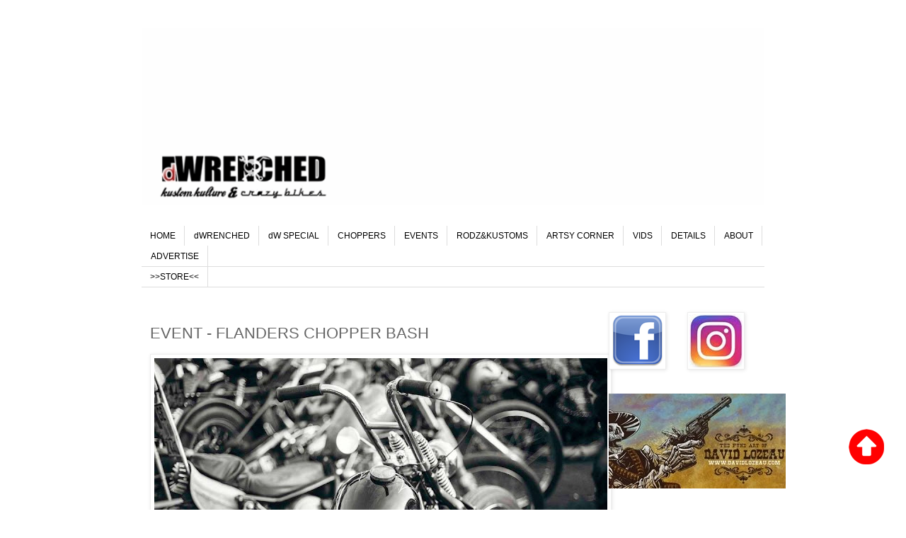

--- FILE ---
content_type: text/html; charset=UTF-8
request_url: http://www.dwrenched.com/2015/10/event-flanders-chopper-bash.html
body_size: 17879
content:
<!DOCTYPE html>
<html class='v2' dir='ltr' xmlns='http://www.w3.org/1999/xhtml' xmlns:b='http://www.google.com/2005/gml/b' xmlns:data='http://www.google.com/2005/gml/data' xmlns:expr='http://www.google.com/2005/gml/expr'>
<head>
<link href='https://www.blogger.com/static/v1/widgets/335934321-css_bundle_v2.css' rel='stylesheet' type='text/css'/>
<meta content='IE=EmulateIE7' http-equiv='X-UA-Compatible'/>
<meta content='width=1100' name='viewport'/>
<meta content='text/html; charset=UTF-8' http-equiv='Content-Type'/>
<meta content='blogger' name='generator'/>
<link href='http://www.dwrenched.com/favicon.ico' rel='icon' type='image/x-icon'/>
<link href='http://www.dwrenched.com/2015/10/event-flanders-chopper-bash.html' rel='canonical'/>
<link rel="alternate" type="application/atom+xml" title="dWrenched - Kustom Kulture and Crazy Bikes - Atom" href="http://www.dwrenched.com/feeds/posts/default" />
<link rel="alternate" type="application/rss+xml" title="dWrenched - Kustom Kulture and Crazy Bikes - RSS" href="http://www.dwrenched.com/feeds/posts/default?alt=rss" />
<link rel="service.post" type="application/atom+xml" title="dWrenched - Kustom Kulture and Crazy Bikes - Atom" href="https://www.blogger.com/feeds/8522000264431226067/posts/default" />

<link rel="alternate" type="application/atom+xml" title="dWrenched - Kustom Kulture and Crazy Bikes - Atom" href="http://www.dwrenched.com/feeds/1662325175997508620/comments/default" />
<!--Can't find substitution for tag [blog.ieCssRetrofitLinks]-->
<link href='https://blogger.googleusercontent.com/img/b/R29vZ2xl/AVvXsEjQ1ObKH7HVoHzIkrhrYabSfw0_W1mXe2k6lsYTtqYI8s2nc1iMzY2tTpnymkXALbozsR2RPVcutxIEZMKZywGNTE1RQAUQG10doOsiXe9apdNC1O-3F9V2sw_ZYRkErlr3ttH3VVBk7xe5/s640/12036719_10153035393306050_777264785981048505_n.jpg' rel='image_src'/>
<meta content='http://www.dwrenched.com/2015/10/event-flanders-chopper-bash.html' property='og:url'/>
<meta content='EVENT - FLANDERS CHOPPER BASH' property='og:title'/>
<meta content='Bobber Cult, custom chrome, custom culture, greasy bobber, harley davidson, choppers, choppers, harley shovelhead, choppers,biltwell, ftw, motorcycles' property='og:description'/>
<meta content='https://blogger.googleusercontent.com/img/b/R29vZ2xl/AVvXsEjQ1ObKH7HVoHzIkrhrYabSfw0_W1mXe2k6lsYTtqYI8s2nc1iMzY2tTpnymkXALbozsR2RPVcutxIEZMKZywGNTE1RQAUQG10doOsiXe9apdNC1O-3F9V2sw_ZYRkErlr3ttH3VVBk7xe5/w1200-h630-p-k-no-nu/12036719_10153035393306050_777264785981048505_n.jpg' property='og:image'/>
<title>dWrenched - Kustom Kulture and Crazy Bikes: EVENT - FLANDERS CHOPPER BASH</title>
<style id='page-skin-1' type='text/css'><!--
/*
-----------------------------------------------
Blogger Template Style
Name:     Simple
Designer: Blogger
URL:      www.blogger.com
----------------------------------------------- */
/* Variable definitions
====================
<Variable name="keycolor" description="Main Color" type="color" default="#66bbdd"/>
<Group description="Page Text" selector="body">
<Variable name="body.font" description="Font" type="font"
default="normal normal 12px Arial, Tahoma, Helvetica, FreeSans, sans-serif"/>
<Variable name="body.text.color" description="Text Color" type="color" default="#222222"/>
</Group>
<Group description="Backgrounds" selector=".body-fauxcolumns-outer">
<Variable name="body.background.color" description="Outer Background" type="color" default="#66bbdd"/>
<Variable name="content.background.color" description="Main Background" type="color" default="#ffffff"/>
<Variable name="header.background.color" description="Header Background" type="color" default="transparent"/>
</Group>
<Group description="Links" selector=".main-outer">
<Variable name="link.color" description="Link Color" type="color" default="#2288bb"/>
<Variable name="link.visited.color" description="Visited Color" type="color" default="#888888"/>
<Variable name="link.hover.color" description="Hover Color" type="color" default="#33aaff"/>
</Group>
<Group description="Blog Title" selector=".header h1">
<Variable name="header.font" description="Font" type="font"
default="normal normal 60px Arial, Tahoma, Helvetica, FreeSans, sans-serif"/>
<Variable name="header.text.color" description="Title Color" type="color" default="#3399bb" />
</Group>
<Group description="Blog Description" selector=".header .description">
<Variable name="description.text.color" description="Description Color" type="color"
default="#777777" />
</Group>
<Group description="Tabs Text" selector=".tabs-inner .widget li a">
<Variable name="tabs.font" description="Font" type="font"
default="normal normal 14px Arial, Tahoma, Helvetica, FreeSans, sans-serif"/>
<Variable name="tabs.text.color" description="Text Color" type="color" default="#999999"/>
<Variable name="tabs.selected.text.color" description="Selected Color" type="color" default="#000000"/>
</Group>
<Group description="Tabs Background" selector=".tabs-outer .PageList">
<Variable name="tabs.background.color" description="Background Color" type="color" default="#f5f5f5"/>
<Variable name="tabs.selected.background.color" description="Selected Color" type="color" default="#eeeeee"/>
</Group>
<Group description="Post Title" selector="h3.post-title, .comments h4">
<Variable name="post.title.font" description="Font" type="font"
default="normal normal 22px Arial, Tahoma, Helvetica, FreeSans, sans-serif"/>
</Group>
<Group description="Date Header" selector=".date-header">
<Variable name="date.header.color" description="Text Color" type="color"
default="#666666"/>
<Variable name="date.header.background.color" description="Background Color" type="color"
default="transparent"/>
<Variable name="date.header.font" description="Text Font" type="font"
default="normal bold 11px Arial, Tahoma, Helvetica, FreeSans, sans-serif"/>
<Variable name="date.header.padding" description="Date Header Padding" type="string" default="inherit"/>
<Variable name="date.header.letterspacing" description="Date Header Letter Spacing" type="string" default="inherit"/>
<Variable name="date.header.margin" description="Date Header Margin" type="string" default="inherit"/>
</Group>
<Group description="Post Footer" selector=".post-footer">
<Variable name="post.footer.text.color" description="Text Color" type="color" default="#666666"/>
<Variable name="post.footer.background.color" description="Background Color" type="color"
default="#f9f9f9"/>
<Variable name="post.footer.border.color" description="Shadow Color" type="color" default="#eeeeee"/>
</Group>
<Group description="Gadgets" selector="h2">
<Variable name="widget.title.font" description="Title Font" type="font"
default="normal bold 11px Arial, Tahoma, Helvetica, FreeSans, sans-serif"/>
<Variable name="widget.title.text.color" description="Title Color" type="color" default="#000000"/>
<Variable name="widget.alternate.text.color" description="Alternate Color" type="color" default="#999999"/>
</Group>
<Group description="Images" selector=".main-inner">
<Variable name="image.background.color" description="Background Color" type="color" default="#ffffff"/>
<Variable name="image.border.color" description="Border Color" type="color" default="#eeeeee"/>
<Variable name="image.text.color" description="Caption Text Color" type="color" default="#666666"/>
</Group>
<Group description="Accents" selector=".content-inner">
<Variable name="body.rule.color" description="Separator Line Color" type="color" default="#eeeeee"/>
<Variable name="tabs.border.color" description="Tabs Border Color" type="color" default="transparent"/>
</Group>
<Variable name="body.background" description="Body Background" type="background"
color="#ffffff" default="$(color) none repeat scroll top left"/>
<Variable name="body.background.override" description="Body Background Override" type="string" default=""/>
<Variable name="body.background.gradient.cap" description="Body Gradient Cap" type="url"
default="url(https://resources.blogblog.com/blogblog/data/1kt/simple/gradients_light.png)"/>
<Variable name="body.background.gradient.tile" description="Body Gradient Tile" type="url"
default="url(https://resources.blogblog.com/blogblog/data/1kt/simple/body_gradient_tile_light.png)"/>
<Variable name="content.background.color.selector" description="Content Background Color Selector" type="string" default=".content-inner"/>
<Variable name="content.padding" description="Content Padding" type="length" default="10px" min="0" max="100px"/>
<Variable name="content.padding.horizontal" description="Content Horizontal Padding" type="length" default="10px" min="0" max="100px"/>
<Variable name="content.shadow.spread" description="Content Shadow Spread" type="length" default="40px" min="0" max="100px"/>
<Variable name="content.shadow.spread.webkit" description="Content Shadow Spread (WebKit)" type="length" default="5px" min="0" max="100px"/>
<Variable name="content.shadow.spread.ie" description="Content Shadow Spread (IE)" type="length" default="10px" min="0" max="100px"/>
<Variable name="main.border.width" description="Main Border Width" type="length" default="0" min="0" max="10px"/>
<Variable name="header.background.gradient" description="Header Gradient" type="url" default="none"/>
<Variable name="header.shadow.offset.left" description="Header Shadow Offset Left" type="length" default="-1px" min="-50px" max="50px"/>
<Variable name="header.shadow.offset.top" description="Header Shadow Offset Top" type="length" default="-1px" min="-50px" max="50px"/>
<Variable name="header.shadow.spread" description="Header Shadow Spread" type="length" default="1px" min="0" max="100px"/>
<Variable name="header.padding" description="Header Padding" type="length" default="30px" min="0" max="100px"/>
<Variable name="header.border.size" description="Header Border Size" type="length" default="1px" min="0" max="10px"/>
<Variable name="header.bottom.border.size" description="Header Bottom Border Size" type="length" default="1px" min="0" max="10px"/>
<Variable name="header.border.horizontalsize" description="Header Horizontal Border Size" type="length" default="0" min="0" max="10px"/>
<Variable name="description.text.size" description="Description Text Size" type="string" default="140%"/>
<Variable name="tabs.margin.top" description="Tabs Margin Top" type="length" default="0" min="0" max="100px"/>
<Variable name="tabs.margin.side" description="Tabs Side Margin" type="length" default="30px" min="0" max="100px"/>
<Variable name="tabs.background.gradient" description="Tabs Background Gradient" type="url"
default="url(https://resources.blogblog.com/blogblog/data/1kt/simple/gradients_light.png)"/>
<Variable name="tabs.border.width" description="Tabs Border Width" type="length" default="1px" min="0" max="10px"/>
<Variable name="tabs.bevel.border.width" description="Tabs Bevel Border Width" type="length" default="1px" min="0" max="10px"/>
<Variable name="post.margin.bottom" description="Post Bottom Margin" type="length" default="25px" min="0" max="100px"/>
<Variable name="image.border.small.size" description="Image Border Small Size" type="length" default="2px" min="0" max="10px"/>
<Variable name="image.border.large.size" description="Image Border Large Size" type="length" default="5px" min="0" max="10px"/>
<Variable name="page.width.selector" description="Page Width Selector" type="string" default=".region-inner"/>
<Variable name="page.width" description="Page Width" type="string" default="auto"/>
<Variable name="main.section.margin" description="Main Section Margin" type="length" default="15px" min="0" max="100px"/>
<Variable name="main.padding" description="Main Padding" type="length" default="15px" min="0" max="100px"/>
<Variable name="main.padding.top" description="Main Padding Top" type="length" default="30px" min="0" max="100px"/>
<Variable name="main.padding.bottom" description="Main Padding Bottom" type="length" default="30px" min="0" max="100px"/>
<Variable name="paging.background"
color="#ffffff"
description="Background of blog paging area" type="background"
default="transparent none no-repeat scroll top center"/>
<Variable name="footer.bevel" description="Bevel border length of footer" type="length" default="0" min="0" max="10px"/>
<Variable name="mobile.background.overlay" description="Mobile Background Overlay" type="string"
default="transparent none repeat scroll top left"/>
<Variable name="mobile.background.size" description="Mobile Background Size" type="string" default="auto"/>
<Variable name="mobile.button.color" description="Mobile Button Color" type="color" default="#ffffff" />
<Variable name="startSide" description="Side where text starts in blog language" type="automatic" default="left"/>
<Variable name="endSide" description="Side where text ends in blog language" type="automatic" default="right"/>
*/
/* Content
----------------------------------------------- */
body {
font: normal normal 12px 'Trebuchet MS', Trebuchet, Verdana, sans-serif;
color: #666666;
background: #ffffff none repeat scroll top left;
padding: 0 0 0 0;
}
html body .region-inner {
min-width: 0;
max-width: 100%;
width: auto;
}
h2 {
font-size: 22px;
}
a:link {
text-decoration:none;
color: #2288bb;
}
a:visited {
text-decoration:none;
color: #888888;
}
a:hover {
text-decoration:underline;
color: #33aaff;
}
.body-fauxcolumn-outer .fauxcolumn-inner {
background: transparent none repeat scroll top left;
_background-image: none;
}
.body-fauxcolumn-outer .cap-top {
position: absolute;
z-index: 1;
height: 400px;
width: 100%;
}
.body-fauxcolumn-outer .cap-top .cap-left {
width: 100%;
background: transparent none repeat-x scroll top left;
_background-image: none;
}
.content-outer {
-moz-box-shadow: 0 0 0 rgba(0, 0, 0, .15);
-webkit-box-shadow: 0 0 0 rgba(0, 0, 0, .15);
-goog-ms-box-shadow: 0 0 0 #333333;
box-shadow: 0 0 0 rgba(0, 0, 0, .15);
margin-bottom: 1px;
}
.content-inner {
padding: 10px 40px;
}
.content-inner {
background-color: #ffffff;
}
/* Header
----------------------------------------------- */
.header-outer {
background: transparent none repeat-x scroll 0 -400px;
_background-image: none;
}
.Header h1 {
font: normal normal 40px 'Trebuchet MS',Trebuchet,Verdana,sans-serif;
color: #000000;
text-shadow: 0 0 0 rgba(0, 0, 0, .2);
}
.Header h1 a {
color: #000000;
}
.Header .description {
font-size: 18px;
color: #000000;
}
.header-inner .Header .titlewrapper {
padding: 22px 0;
}
.header-inner .Header .descriptionwrapper {
padding: 0 0;
}
/* Tabs
----------------------------------------------- */
.tabs-inner .section:first-child {
border-top: 0 solid #dddddd;
}
.tabs-inner .section:first-child ul {
margin-top: -1px;
border-top: 1px solid #dddddd;
border-left: 1px solid #dddddd;
border-right: 1px solid #dddddd;
}
.tabs-inner .widget ul {
background: transparent none repeat-x scroll 0 -800px;
_background-image: none;
border-bottom: 1px solid #dddddd;
margin-top: 0;
margin-left: -30px;
margin-right: -30px;
}
.tabs-inner .widget li a {
display: inline-block;
padding: .6em 1em;
font: normal normal 12px 'Trebuchet MS', Trebuchet, Verdana, sans-serif;
color: #000000;
border-left: 1px solid #ffffff;
border-right: 1px solid #dddddd;
}
.tabs-inner .widget li:first-child a {
border-left: none;
}
.tabs-inner .widget li.selected a, .tabs-inner .widget li a:hover {
color: #000000;
background-color: #eeeeee;
text-decoration: none;
}
/* Columns
----------------------------------------------- */
.main-outer {
border-top: 0 solid transparent;
}
.fauxcolumn-left-outer .fauxcolumn-inner {
border-right: 1px solid transparent;
}
.fauxcolumn-right-outer .fauxcolumn-inner {
border-left: 1px solid transparent;
}
/* Headings
----------------------------------------------- */
div.widget > h2,
div.widget h2.title {
margin: 0 0 1em 0;
font: normal bold 11px 'Trebuchet MS',Trebuchet,Verdana,sans-serif;
color: #000000;
}
/* Widgets
----------------------------------------------- */
.widget .zippy {
color: #999999;
text-shadow: 2px 2px 1px rgba(0, 0, 0, .1);
}
.widget .popular-posts ul {
list-style: none;
}
/* Posts
----------------------------------------------- */
h2.date-header {
font: normal bold 11px Arial, Tahoma, Helvetica, FreeSans, sans-serif;
}
.date-header span {
background-color: #bbbbbb;
color: #ffffff;
padding: 0.4em;
letter-spacing: 3px;
margin: inherit;
}
.main-inner {
padding-top: 35px;
padding-bottom: 65px;
}
.main-inner .column-center-inner {
padding: 0 0;
}
.main-inner .column-center-inner .section {
margin: 0 1em;
}
.post {
margin: 0 0 45px 0;
}
h3.post-title, .comments h4 {
font: normal normal 22px 'Trebuchet MS',Trebuchet,Verdana,sans-serif;
margin: .75em 0 0;
}
.post-body {
font-size: 110%;
line-height: 1.4;
position: relative;
}
.post-body img, .post-body .tr-caption-container, .Profile img, .Image img,
.BlogList .item-thumbnail img {
padding: 2px;
background: #ffffff;
border: 1px solid #eeeeee;
-moz-box-shadow: 1px 1px 5px rgba(0, 0, 0, .1);
-webkit-box-shadow: 1px 1px 5px rgba(0, 0, 0, .1);
box-shadow: 1px 1px 5px rgba(0, 0, 0, .1);
}
.post-body img, .post-body .tr-caption-container {
padding: 5px;
}
.post-body .tr-caption-container {
color: #666666;
}
.post-body .tr-caption-container img {
padding: 0;
background: transparent;
border: none;
-moz-box-shadow: 0 0 0 rgba(0, 0, 0, .1);
-webkit-box-shadow: 0 0 0 rgba(0, 0, 0, .1);
box-shadow: 0 0 0 rgba(0, 0, 0, .1);
}
.post-header {
margin: 0 0 1.5em;
line-height: 1.6;
font-size: 90%;
}
.post-footer {
margin: 20px -2px 0;
padding: 5px 10px;
color: #666666;
background-color: #eeeeee;
border-bottom: 1px solid #eeeeee;
line-height: 1.6;
font-size: 90%;
}
#comments .comment-author {
padding-top: 1.5em;
border-top: 1px solid transparent;
background-position: 0 1.5em;
}
#comments .comment-author:first-child {
padding-top: 0;
border-top: none;
}
.avatar-image-container {
margin: .2em 0 0;
}
#comments .avatar-image-container img {
border: 1px solid #eeeeee;
}
/* Comments
----------------------------------------------- */
.comments .comments-content .icon.blog-author {
background-repeat: no-repeat;
background-image: url([data-uri]);
}
.comments .comments-content .loadmore a {
border-top: 1px solid #999999;
border-bottom: 1px solid #999999;
}
.comments .comment-thread.inline-thread {
background-color: #eeeeee;
}
.comments .continue {
border-top: 2px solid #999999;
}
/* Accents
---------------------------------------------- */
.section-columns td.columns-cell {
border-left: 1px solid transparent;
}
.blog-pager {
background: transparent url(http://www.blogblog.com/1kt/simple/paging_dot.png) repeat-x scroll top center;
}
.blog-pager-older-link, .home-link,
.blog-pager-newer-link {
background-color: #ffffff;
padding: 5px;
}
.footer-outer {
border-top: 1px dashed #bbbbbb;
}
/* Mobile
----------------------------------------------- */
body.mobile  {
background-size: auto;
}
.mobile .body-fauxcolumn-outer {
background: transparent none repeat scroll top left;
}
.mobile .body-fauxcolumn-outer .cap-top {
background-size: 100% auto;
}
.mobile .content-outer {
-webkit-box-shadow: 0 0 3px rgba(0, 0, 0, .15);
box-shadow: 0 0 3px rgba(0, 0, 0, .15);
}
.mobile .tabs-inner .widget ul {
margin-left: 0;
margin-right: 0;
}
.mobile .post {
margin: 0;
}
.mobile .main-inner .column-center-inner .section {
margin: 0;
}
.mobile .date-header span {
padding: 0.1em 10px;
margin: 0 -10px;
}
.mobile h3.post-title {
margin: 0;
}
.mobile .blog-pager {
background: transparent none no-repeat scroll top center;
}
.mobile .footer-outer {
border-top: none;
}
.mobile .main-inner, .mobile .footer-inner {
background-color: #ffffff;
}
.mobile-index-contents {
color: #666666;
}
.mobile-link-button {
background-color: #2288bb;
}
.mobile-link-button a:link, .mobile-link-button a:visited {
color: #ffffff;
}
.mobile .tabs-inner .section:first-child {
border-top: none;
}
.mobile .tabs-inner .PageList .widget-content {
background-color: #eeeeee;
color: #000000;
border-top: 1px solid #dddddd;
border-bottom: 1px solid #dddddd;
}
.mobile .tabs-inner .PageList .widget-content .pagelist-arrow {
border-left: 1px solid #dddddd;
}
#Attribution1{
display:none;}
.footer-outer{
border-top:none;
}
#intro{
background:#CAD8C9 url(http://i600.photobucket.com/albums/tt89/BulletGeorgeLucian/1%20dwrenched/dw1280whiteaa.jpg) repeat-x centerfixed;
position:fixed;
width:100%;
height:100%;
margin:0;
padding:0;
z-index:100;
text-align:center;
visibility:hidden;
}
* html #intro{
position:absolute;
width:expression(document.compatMode=="CSS1Compat"? document.documentElement.clientWidth+"px" : body.clientWidth+"px");
}
--></style>
<style id='template-skin-1' type='text/css'><!--
body {
min-width: 960px;
}
.content-outer, .content-fauxcolumn-outer, .region-inner {
min-width: 960px;
max-width: 960px;
_width: 960px;
}
.main-inner .columns {
padding-left: 0;
padding-right: 250px;
}
.main-inner .fauxcolumn-center-outer {
left: 0;
right: 250px;
/* IE6 does not respect left and right together */
_width: expression(this.parentNode.offsetWidth -
parseInt("0") -
parseInt("250px") + 'px');
}
.main-inner .fauxcolumn-left-outer {
width: 0;
}
.main-inner .fauxcolumn-right-outer {
width: 250px;
}
.main-inner .column-left-outer {
width: 0;
right: 100%;
margin-left: -0;
}
.main-inner .column-right-outer {
width: 250px;
margin-right: -250px;
}
#layout {
min-width: 0;
}
#layout .content-outer {
min-width: 0;
width: 800px;
}
#layout .region-inner {
min-width: 0;
width: auto;
}
--></style>
<script type='text/javascript'> 
//<![CDATA[
 /***********************************************
* Floating Top Bar script- © Dynamic Drive (www.dynamicdrive.com)
* Sliding routine by Roy Whittle (http://www.javascript-fx.com/)
* This notice must stay intact for legal use.
* Visit http://www.dynamicdrive.com/ for full source code
***********************************************/
/*************************************************
* Blogger intro by http://www.blogspottutorial.com
**************************************************/
var persistclose=1
var startX = 0  
var startY = 0 
var verticalpos="fromtop" 
 function iecompattest(){return (document.compatMode && document.compatMode!="BackCompat")? document.documentElement : document.body}
function get_cookie(Name) {
var search = Name + "="
var returnvalue = "";
if (document.cookie.length > 0) {
offset = document.cookie.indexOf(search)
if (offset != -1) {
offset += search.length
end = document.cookie.indexOf(";", offset);
if (end == -1) end = document.cookie.length;
returnvalue=unescape(document.cookie.substring(offset, end))
}}return returnvalue;}
function closebar(){
if (persistclose)
document.cookie="remainclosed=1"

document.getElementById("intro").style.visibility="hidden";}
 function staticbar(){
 barheight=document.getElementById("intro").offsetHeight
 var ns = (navigator.appName.indexOf("Netscape") != -1) || window.opera;
 var d = document;
 function ml(id){
  var el=d.getElementById(id);
  if (!persistclose || persistclose && get_cookie("remainclosed")=="")
  el.style.visibility="visible"
  if(d.layers)el.style=el;
   el.sP=function(x,y){this.style.left=x+"px";this.style.top=y+"px";}
  el.x = startX;
  if (verticalpos=="fromtop")
  el.y = startY;
  else{
  el.y = ns ? pageYOffset + innerHeight : iecompattest().scrollTop + iecompattest().clientHeight;
  el.y -= startY;  }
  return el; }
 window.stayTopLeft=function(){
  if (verticalpos=="fromtop"){
  var pY = ns ? pageYOffset : iecompattest().scrollTop;
  ftlObj.y == (pY + startY - ftlObj.y)/0;}
  else{
  var pY = ns ? pageYOffset + innerHeight - barheight: iecompattest().scrollTop + iecompattest().clientHeight - barheight;
  ftlObj.y == (pY - startY - ftlObj.y)/0;
  }
  ftlObj.sP(ftlObj.x, ftlObj.y);
  setTimeout("stayTopLeft()", 10); }
 ftlObj = ml("intro");
 stayTopLeft();}
if (window.addEventListener)
window.addEventListener("load", staticbar, false)
else if (window.attachEvent)
window.attachEvent("onload", staticbar)
else if (document.getElementById)
window.onload=staticbar
//]]>
</script>
<link href='https://www.blogger.com/dyn-css/authorization.css?targetBlogID=8522000264431226067&amp;zx=b16d3759-f9fc-4c27-b655-64c890ced7ee' media='none' onload='if(media!=&#39;all&#39;)media=&#39;all&#39;' rel='stylesheet'/><noscript><link href='https://www.blogger.com/dyn-css/authorization.css?targetBlogID=8522000264431226067&amp;zx=b16d3759-f9fc-4c27-b655-64c890ced7ee' rel='stylesheet'/></noscript>
<meta name='google-adsense-platform-account' content='ca-host-pub-1556223355139109'/>
<meta name='google-adsense-platform-domain' content='blogspot.com'/>

<!-- data-ad-client=ca-pub-5007718433053028 -->

</head>
<body class='loading'>
<div class='navbar no-items section' id='navbar'>
</div>
<div class='body-fauxcolumns'>
<div class='fauxcolumn-outer body-fauxcolumn-outer'>
<div class='cap-top'>
<div class='cap-left'></div>
<div class='cap-right'></div>
</div>
<div class='fauxborder-left'>
<div class='fauxborder-right'></div>
<div class='fauxcolumn-inner'>
</div>
</div>
<div class='cap-bottom'>
<div class='cap-left'></div>
<div class='cap-right'></div>
</div>
</div>
</div>
<div class='content'>
<div class='content-fauxcolumns'>
<div class='fauxcolumn-outer content-fauxcolumn-outer'>
<div class='cap-top'>
<div class='cap-left'></div>
<div class='cap-right'></div>
</div>
<div class='fauxborder-left'>
<div class='fauxborder-right'></div>
<div class='fauxcolumn-inner'>
</div>
</div>
<div class='cap-bottom'>
<div class='cap-left'></div>
<div class='cap-right'></div>
</div>
</div>
</div>
<div class='content-outer'>
<div class='content-cap-top cap-top'>
<div class='cap-left'></div>
<div class='cap-right'></div>
</div>
<div class='fauxborder-left content-fauxborder-left'>
<div class='fauxborder-right content-fauxborder-right'></div>
<div class='content-inner'>
<header>
<div class='header-outer'>
<div class='header-cap-top cap-top'>
<div class='cap-left'></div>
<div class='cap-right'></div>
</div>
<div class='fauxborder-left header-fauxborder-left'>
<div class='fauxborder-right header-fauxborder-right'></div>
<div class='region-inner header-inner'>
<div class='header section' id='header'><div class='widget Header' data-version='1' id='Header1'>
<div id='header-inner'>
<a href='http://www.dwrenched.com/' style='display: block'>
<img alt='dWrenched - Kustom Kulture and Crazy Bikes' height='249px; ' id='Header1_headerimg' src='https://blogger.googleusercontent.com/img/b/R29vZ2xl/AVvXsEgllEVr037MOrfKTAGHYZXZMIheqrPGUSddIUcuO8_Zt8qVd6sdArHQaKOk12L-pXg_at5ZHNgUHOtVA6jWlHvIoZ3phQwOKvZLH7_Jx57TJ6kWFYQTL5AlKY-FHbp7kEx_s2hjT-0o38g/s1600/lastgif.gif' style='display: block' width='930px; '/>
</a>
</div>
</div></div>
</div>
</div>
<div class='header-cap-bottom cap-bottom'>
<div class='cap-left'></div>
<div class='cap-right'></div>
</div>
</div>
</header>
<div class='tabs-outer'>
<div class='tabs-cap-top cap-top'>
<div class='cap-left'></div>
<div class='cap-right'></div>
</div>
<div class='fauxborder-left tabs-fauxborder-left'>
<div class='fauxborder-right tabs-fauxborder-right'></div>
<div class='region-inner tabs-inner'>
<div class='tabs no-items section' id='crosscol'></div>
<div class='tabs section' id='crosscol-overflow'><div class='widget HTML' data-version='1' id='HTML9'>
<div class='widget-content'>
<ul class="basictab">
<li><a href="http://dwrenched.com/">HOME</a></li>

<li><a  href="http://www.dwrenched.com/search/label/dwrenched">dWRENCHED</a></li>

<li><a  href="http://www.dwrenched.com/search/label/DW SPECIAL">dW SPECIAL</a></li>

<li><a  href="http://www.dwrenched.com/search/label/BEST EVER">CHOPPERS</a></li>

<li><a  href="http://www.dwrenched.com/search/label/EVENT-NEWS">EVENTS</a></li>

<li><a  href="http://www.dwrenched.com/search/label/2HOT">RODZ&KUSTOMS</a></li>

<li><a  href="http://www.dwrenched.com/search/label/ARTSY">ARTSY CORNER</a></li>

<li><a  href="http://www.dwrenched.com/search/label/VIDS">VIDS</a></li>

<li><a  href="http://www.dwrenched.com/search/label/DETAILS">DETAILS</a></li>

<li><a href="http://www.dwrenched.com/search/label/ABOUT">ABOUT</a></li>

<li><a  href="http://www.dwrenched.com/search/label/ADVERTISE">ADVERTISE</a></li></ul>

<ul class="basictab"><li><a href="http://dwrenched.bigcartel.com"> >>STORE<< </a></li></ul>
</div>
<div class='clear'></div>
</div></div>
</div>
</div>
<div class='tabs-cap-bottom cap-bottom'>
<div class='cap-left'></div>
<div class='cap-right'></div>
</div>
</div>
<div class='main-outer'>
<div class='main-cap-top cap-top'>
<div class='cap-left'></div>
<div class='cap-right'></div>
</div>
<div class='fauxborder-left main-fauxborder-left'>
<div class='fauxborder-right main-fauxborder-right'></div>
<div class='region-inner main-inner'>
<div class='columns fauxcolumns'>
<div class='fauxcolumn-outer fauxcolumn-center-outer'>
<div class='cap-top'>
<div class='cap-left'></div>
<div class='cap-right'></div>
</div>
<div class='fauxborder-left'>
<div class='fauxborder-right'></div>
<div class='fauxcolumn-inner'>
</div>
</div>
<div class='cap-bottom'>
<div class='cap-left'></div>
<div class='cap-right'></div>
</div>
</div>
<div class='fauxcolumn-outer fauxcolumn-left-outer'>
<div class='cap-top'>
<div class='cap-left'></div>
<div class='cap-right'></div>
</div>
<div class='fauxborder-left'>
<div class='fauxborder-right'></div>
<div class='fauxcolumn-inner'>
</div>
</div>
<div class='cap-bottom'>
<div class='cap-left'></div>
<div class='cap-right'></div>
</div>
</div>
<div class='fauxcolumn-outer fauxcolumn-right-outer'>
<div class='cap-top'>
<div class='cap-left'></div>
<div class='cap-right'></div>
</div>
<div class='fauxborder-left'>
<div class='fauxborder-right'></div>
<div class='fauxcolumn-inner'>
</div>
</div>
<div class='cap-bottom'>
<div class='cap-left'></div>
<div class='cap-right'></div>
</div>
</div>
<!-- corrects IE6 width calculation -->
<div class='columns-inner'>
<div class='column-center-outer'>
<div class='column-center-inner'>
<div class='main section' id='main'><div class='widget Blog' data-version='1' id='Blog1'>
<div class='blog-posts hfeed'>

          <div class="date-outer">
        

          <div class="date-posts">
        
<div class='post-outer'>
<div class='post hentry' itemscope='itemscope' itemtype='http://schema.org/BlogPosting'>
<a name='1662325175997508620'></a>
<h3 class='post-title entry-title' itemprop='name'>
EVENT - FLANDERS CHOPPER BASH
</h3>
<div class='post-header'>
<div class='post-header-line-1'></div>
</div>
<div class='post-body entry-content' id='post-body-1662325175997508620' itemprop='articleBody'>
<style>.fullpost{display:inline;}</style>
<p><div class="separator" style="clear: both; text-align: center;">
<a href="https://blogger.googleusercontent.com/img/b/R29vZ2xl/AVvXsEjQ1ObKH7HVoHzIkrhrYabSfw0_W1mXe2k6lsYTtqYI8s2nc1iMzY2tTpnymkXALbozsR2RPVcutxIEZMKZywGNTE1RQAUQG10doOsiXe9apdNC1O-3F9V2sw_ZYRkErlr3ttH3VVBk7xe5/s1600/12036719_10153035393306050_777264785981048505_n.jpg" imageanchor="1" style="clear: left; float: left; margin-bottom: 1em; margin-right: 1em;"><img border="0" height="426" src="https://blogger.googleusercontent.com/img/b/R29vZ2xl/AVvXsEjQ1ObKH7HVoHzIkrhrYabSfw0_W1mXe2k6lsYTtqYI8s2nc1iMzY2tTpnymkXALbozsR2RPVcutxIEZMKZywGNTE1RQAUQG10doOsiXe9apdNC1O-3F9V2sw_ZYRkErlr3ttH3VVBk7xe5/s640/12036719_10153035393306050_777264785981048505_n.jpg" width="640" /></a></div>
<br />
<span class="fullpost">
<div class="separator" style="clear: both; text-align: center;">
<a href="https://blogger.googleusercontent.com/img/b/R29vZ2xl/AVvXsEjz2olIJyT0j-7baNAPo7FpSscTmxxtGfWpadDSe1_m3Z1r7uGC2ufi-IEXhEXY0e3TY1ACOcqtckC5djIi6ZRfKWSbcb9BC3YMPtd-wi1PaeEU53rDuiW4QlK9BNRc8yDq40_IRY4qiygR/s1600/11219387_10153035390961050_7274806418381613512_n.jpg" imageanchor="1" style="clear: left; float: left; margin-bottom: 1em; margin-right: 1em;"><img border="0" height="426" src="https://blogger.googleusercontent.com/img/b/R29vZ2xl/AVvXsEjz2olIJyT0j-7baNAPo7FpSscTmxxtGfWpadDSe1_m3Z1r7uGC2ufi-IEXhEXY0e3TY1ACOcqtckC5djIi6ZRfKWSbcb9BC3YMPtd-wi1PaeEU53rDuiW4QlK9BNRc8yDq40_IRY4qiygR/s640/11219387_10153035390961050_7274806418381613512_n.jpg" width="640" /></a></div>
<br />
<div class="separator" style="clear: both; text-align: center;">
<a href="https://blogger.googleusercontent.com/img/b/R29vZ2xl/AVvXsEi9gJFQkcD4dCc-GdhycVaZ1aXT72nvUdLBrF2DoF9BL8pAZCMNJGIJl1yfSTZNURnsbiClgV9cMRkhXfbw4WUBnc-moPg4yudqH8w0AK1oYL2piKkhWNUOeA0Ccr-F7Yp51vLVahyjpdgn/s1600/12002094_10153026424626050_6415143359926310021_n.jpg" imageanchor="1" style="clear: left; float: left; margin-bottom: 1em; margin-right: 1em;"><img border="0" height="426" src="https://blogger.googleusercontent.com/img/b/R29vZ2xl/AVvXsEi9gJFQkcD4dCc-GdhycVaZ1aXT72nvUdLBrF2DoF9BL8pAZCMNJGIJl1yfSTZNURnsbiClgV9cMRkhXfbw4WUBnc-moPg4yudqH8w0AK1oYL2piKkhWNUOeA0Ccr-F7Yp51vLVahyjpdgn/s640/12002094_10153026424626050_6415143359926310021_n.jpg" width="640" /></a></div>
<br />
<div class="separator" style="clear: both; text-align: center;">
<a href="https://blogger.googleusercontent.com/img/b/R29vZ2xl/AVvXsEi_ocAJH3lyV3jpdgIUoy-i5QMwHaHpKt0IamEovZ2CYGjXmUN_fk7Iw-m3rw4UNn-gvc1YSR2_YyC3bEqUOKxat8-iKG_YS97U34ATefjFb3lccSPK-sf2Ma_kuB7kUhG2FlHt4dMlEGn_/s1600/12002863_10153026424431050_1239867433240230473_n.jpg" imageanchor="1" style="clear: left; float: left; margin-bottom: 1em; margin-right: 1em;"><img border="0" height="426" src="https://blogger.googleusercontent.com/img/b/R29vZ2xl/AVvXsEi_ocAJH3lyV3jpdgIUoy-i5QMwHaHpKt0IamEovZ2CYGjXmUN_fk7Iw-m3rw4UNn-gvc1YSR2_YyC3bEqUOKxat8-iKG_YS97U34ATefjFb3lccSPK-sf2Ma_kuB7kUhG2FlHt4dMlEGn_/s640/12002863_10153026424431050_1239867433240230473_n.jpg" width="640" /></a></div>
<br />
<div class="separator" style="clear: both; text-align: center;">
<a href="https://blogger.googleusercontent.com/img/b/R29vZ2xl/AVvXsEiIteticUA1owCQ-kWrThlA7rV0vEgJmtmKgUdfgBfoP8kHaJuPI-mB6yu-bCt_Shn1QpJDT5LhXkxa0zC0yvDbs1-3fj2gODGqLF1zwxWhO-lz6tmJf4VVzBYrJFAun7ZNf3ex42HBftJj/s1600/12003277_10153026424156050_1254961194479847112_n.jpg" imageanchor="1" style="clear: left; float: left; margin-bottom: 1em; margin-right: 1em;"><img border="0" height="426" src="https://blogger.googleusercontent.com/img/b/R29vZ2xl/AVvXsEiIteticUA1owCQ-kWrThlA7rV0vEgJmtmKgUdfgBfoP8kHaJuPI-mB6yu-bCt_Shn1QpJDT5LhXkxa0zC0yvDbs1-3fj2gODGqLF1zwxWhO-lz6tmJf4VVzBYrJFAun7ZNf3ex42HBftJj/s640/12003277_10153026424156050_1254961194479847112_n.jpg" width="640" /></a></div>
<br />
<div class="separator" style="clear: both; text-align: center;">
<a href="https://blogger.googleusercontent.com/img/b/R29vZ2xl/AVvXsEht6qpZH49JgznPz8UHvY8mI4lWxdns_KFj8ofzXTAesXzmiTgyeYRKu7hNJX-nLucRvdfXok7Zw6EwQ8VhtQU3R4j_msIfEN5KNxN8F-RW0F4bjC-ogwTdh_EWHF_uPNDrMCXPAHFeBI5N/s1600/12003384_10153026423986050_2600207560112569943_n.jpg" imageanchor="1" style="clear: left; float: left; margin-bottom: 1em; margin-right: 1em;"><img border="0" height="426" src="https://blogger.googleusercontent.com/img/b/R29vZ2xl/AVvXsEht6qpZH49JgznPz8UHvY8mI4lWxdns_KFj8ofzXTAesXzmiTgyeYRKu7hNJX-nLucRvdfXok7Zw6EwQ8VhtQU3R4j_msIfEN5KNxN8F-RW0F4bjC-ogwTdh_EWHF_uPNDrMCXPAHFeBI5N/s640/12003384_10153026423986050_2600207560112569943_n.jpg" width="640" /></a></div>
<br />
<div class="separator" style="clear: both; text-align: center;">
<a href="https://blogger.googleusercontent.com/img/b/R29vZ2xl/AVvXsEhd1KvctDb9XiMmpqcY1MOqOukYdwuH6JSpRZeBgtSF8ZpOtbvQ-TBIPDXODR1qxY5xkPRQEXGycOiXjveJJzR5tFAB0tL0dsDBq7e3jh5LsmGVlpOLj6luPKQYWwy5RScYErQRVD7HSg0i/s1600/12004905_10153026421851050_1291385965463416323_n.jpg" imageanchor="1" style="clear: left; float: left; margin-bottom: 1em; margin-right: 1em;"><img border="0" height="426" src="https://blogger.googleusercontent.com/img/b/R29vZ2xl/AVvXsEhd1KvctDb9XiMmpqcY1MOqOukYdwuH6JSpRZeBgtSF8ZpOtbvQ-TBIPDXODR1qxY5xkPRQEXGycOiXjveJJzR5tFAB0tL0dsDBq7e3jh5LsmGVlpOLj6luPKQYWwy5RScYErQRVD7HSg0i/s640/12004905_10153026421851050_1291385965463416323_n.jpg" width="640" /></a></div>
<br />
<div class="separator" style="clear: both; text-align: center;">
<a href="https://blogger.googleusercontent.com/img/b/R29vZ2xl/AVvXsEgDuDOJvTvHnULVu7iX_S0nhGjyMGRtOkmbpmny4SM2XxscXeZeoIkp3X_UWLYBe7Ly1YCkT72XFk9t4qr_qJZp54Cc2Jf8_DpPd-05QZDvLtVSv9J2wxy48uNoTJ0pTg_Kmya8kxU08iE5/s1600/12009609_10153035391236050_6490947690558748781_n.jpg" imageanchor="1" style="clear: left; float: left; margin-bottom: 1em; margin-right: 1em;"><img border="0" height="426" src="https://blogger.googleusercontent.com/img/b/R29vZ2xl/AVvXsEgDuDOJvTvHnULVu7iX_S0nhGjyMGRtOkmbpmny4SM2XxscXeZeoIkp3X_UWLYBe7Ly1YCkT72XFk9t4qr_qJZp54Cc2Jf8_DpPd-05QZDvLtVSv9J2wxy48uNoTJ0pTg_Kmya8kxU08iE5/s640/12009609_10153035391236050_6490947690558748781_n.jpg" width="640" /></a></div>
<br />
<div class="separator" style="clear: both; text-align: center;">
<a href="https://blogger.googleusercontent.com/img/b/R29vZ2xl/AVvXsEi-fkTv1emhHm3wf0D4WWOI4-__T99UbF-ZYXlUWymQ21jn3_58hv8gSUeFiYKfD-2UvYSs4vDarGUWXltvC6SOXFjnwdEBXcOWFtPtbDMMG4FXdbMs4Cz-nwexBANtbpms1gm5nLaLM6e7/s1600/12009629_10153035391356050_2265205910748600498_n.jpg" imageanchor="1" style="clear: left; float: left; margin-bottom: 1em; margin-right: 1em;"><img border="0" height="426" src="https://blogger.googleusercontent.com/img/b/R29vZ2xl/AVvXsEi-fkTv1emhHm3wf0D4WWOI4-__T99UbF-ZYXlUWymQ21jn3_58hv8gSUeFiYKfD-2UvYSs4vDarGUWXltvC6SOXFjnwdEBXcOWFtPtbDMMG4FXdbMs4Cz-nwexBANtbpms1gm5nLaLM6e7/s640/12009629_10153035391356050_2265205910748600498_n.jpg" width="640" /></a></div>
<br />
<div class="separator" style="clear: both; text-align: center;">
<a href="https://blogger.googleusercontent.com/img/b/R29vZ2xl/AVvXsEjS_JqjEjTc1nDNb39QW-J61NzerjNS7hl0BFGd1l_P6H3jyvI8N434GVFHQhMhT2DrfzDMep_PTQ4ak75fwu_OZvbCFKdo5kNilHLNKtE-vGfs8drakf5XXLV00tIK6RSV0p3j9qRBfkOz/s1600/12011144_10153026421496050_4872015579353096627_n.jpg" imageanchor="1" style="clear: left; float: left; margin-bottom: 1em; margin-right: 1em;"><img border="0" height="426" src="https://blogger.googleusercontent.com/img/b/R29vZ2xl/AVvXsEjS_JqjEjTc1nDNb39QW-J61NzerjNS7hl0BFGd1l_P6H3jyvI8N434GVFHQhMhT2DrfzDMep_PTQ4ak75fwu_OZvbCFKdo5kNilHLNKtE-vGfs8drakf5XXLV00tIK6RSV0p3j9qRBfkOz/s640/12011144_10153026421496050_4872015579353096627_n.jpg" width="640" /></a></div>
<br />
<div class="separator" style="clear: both; text-align: center;">
<a href="https://blogger.googleusercontent.com/img/b/R29vZ2xl/AVvXsEj4Gdry0kYeE1qAt-8ktACM6Ay46mIc2t7lOtOGQ9dqyeaQ-_9GtLCOnOg0FcK7FV4kgx5hd10QH3e137Jv_I-xWu5lrYc4hCsaGYnPrsCcqbqIYU4IUqxeJC-c8v_dJDzgKl0_8JqkE8ev/s1600/12011314_10153026422626050_5011703363957268062_n.jpg" imageanchor="1" style="clear: left; float: left; margin-bottom: 1em; margin-right: 1em;"><img border="0" height="426" src="https://blogger.googleusercontent.com/img/b/R29vZ2xl/AVvXsEj4Gdry0kYeE1qAt-8ktACM6Ay46mIc2t7lOtOGQ9dqyeaQ-_9GtLCOnOg0FcK7FV4kgx5hd10QH3e137Jv_I-xWu5lrYc4hCsaGYnPrsCcqbqIYU4IUqxeJC-c8v_dJDzgKl0_8JqkE8ev/s640/12011314_10153026422626050_5011703363957268062_n.jpg" width="640" /></a></div>
<br />
<div class="separator" style="clear: both; text-align: center;">
<a href="https://blogger.googleusercontent.com/img/b/R29vZ2xl/AVvXsEgJlgHnzvtVQSMgDGjnz6n_W32q_nvUNIHOZCpebS1_yHqbxYMeFLCXaaH9M5GWjZB1_OrCOBbpN1g0rgObAB3c-f5gqnfvF4oBuqEqce00OJeFFxR1w2_sb4PNNyogNCyEFE_lZISaYpjY/s1600/12019988_10153026421201050_7921264362128139372_n.jpg" imageanchor="1" style="clear: left; float: left; margin-bottom: 1em; margin-right: 1em;"><img border="0" height="426" src="https://blogger.googleusercontent.com/img/b/R29vZ2xl/AVvXsEgJlgHnzvtVQSMgDGjnz6n_W32q_nvUNIHOZCpebS1_yHqbxYMeFLCXaaH9M5GWjZB1_OrCOBbpN1g0rgObAB3c-f5gqnfvF4oBuqEqce00OJeFFxR1w2_sb4PNNyogNCyEFE_lZISaYpjY/s640/12019988_10153026421201050_7921264362128139372_n.jpg" width="640" /></a></div>
<br />
<div class="separator" style="clear: both; text-align: center;">
<a href="https://blogger.googleusercontent.com/img/b/R29vZ2xl/AVvXsEiLEq350Lpe1B7glACwT1GBwUrVVAguCzXmcrgU1pjiuLrwdbdG9ejKakVl3qA3bsy85SiuZ02COTBZrztdenXwoVsQjmHFf_rn0FLh9puDoIehW1zq-9_-VQSsxu8JHsPtDSPQSoYa4e7a/s1600/12027553_10153026423621050_8624795414033755031_n.jpg" imageanchor="1" style="clear: left; float: left; margin-bottom: 1em; margin-right: 1em;"><img border="0" height="426" src="https://blogger.googleusercontent.com/img/b/R29vZ2xl/AVvXsEiLEq350Lpe1B7glACwT1GBwUrVVAguCzXmcrgU1pjiuLrwdbdG9ejKakVl3qA3bsy85SiuZ02COTBZrztdenXwoVsQjmHFf_rn0FLh9puDoIehW1zq-9_-VQSsxu8JHsPtDSPQSoYa4e7a/s640/12027553_10153026423621050_8624795414033755031_n.jpg" width="640" /></a></div>
<br />
<div class="separator" style="clear: both; text-align: center;">
<a href="https://blogger.googleusercontent.com/img/b/R29vZ2xl/AVvXsEhaXr3EWvsOdU52xXVSnKneRjFlB-jPQ2dhBtwqo9EaOgdOnFCImoctSFEYJxvc_cqy8DlDLPdIe84ZPQomE-s-U6Y3cSx3NBUDbCsAOAGTfDQdqmZQZK1OCoxerLVxtST5p82JrIdOwrmc/s1600/12027553_10153026424606050_7218187464248637015_n.jpg" imageanchor="1" style="clear: left; float: left; margin-bottom: 1em; margin-right: 1em;"><img border="0" height="426" src="https://blogger.googleusercontent.com/img/b/R29vZ2xl/AVvXsEhaXr3EWvsOdU52xXVSnKneRjFlB-jPQ2dhBtwqo9EaOgdOnFCImoctSFEYJxvc_cqy8DlDLPdIe84ZPQomE-s-U6Y3cSx3NBUDbCsAOAGTfDQdqmZQZK1OCoxerLVxtST5p82JrIdOwrmc/s640/12027553_10153026424606050_7218187464248637015_n.jpg" width="640" /></a></div>
<br />
<div class="separator" style="clear: both; text-align: center;">
<a href="https://blogger.googleusercontent.com/img/b/R29vZ2xl/AVvXsEjxDwCyDiDQ_hyphenhyphenjowZzmNe9_bRZ1KQc-5XygjCg9VgmPxUJoIjvKz-cGpdsUBjlxLYvzLGn045JF3dSizDt2bEJY38Yyt84EynODT2E0Zj4PMrohLRpN2ml7Gp6L7xs7yV9T7lTqHLxmRsn/s1600/12032262_10153026422141050_6280062752486260036_n.jpg" imageanchor="1" style="clear: left; float: left; margin-bottom: 1em; margin-right: 1em;"><img border="0" src="https://blogger.googleusercontent.com/img/b/R29vZ2xl/AVvXsEjxDwCyDiDQ_hyphenhyphenjowZzmNe9_bRZ1KQc-5XygjCg9VgmPxUJoIjvKz-cGpdsUBjlxLYvzLGn045JF3dSizDt2bEJY38Yyt84EynODT2E0Zj4PMrohLRpN2ml7Gp6L7xs7yV9T7lTqHLxmRsn/s1600/12032262_10153026422141050_6280062752486260036_n.jpg" /></a></div>
<br />
<div class="separator" style="clear: both; text-align: center;">
<a href="https://blogger.googleusercontent.com/img/b/R29vZ2xl/AVvXsEh2j9WVPm6jIKGfCg1nR6fhwCWz5D2exyK2QhDneROJTFtNAbIJdOLkQyak25Q0cjoL97VkpNzP2GA9Fu7H_ESe1gHjDCPHUeZXeptLdQY7k4qpImxhKA-Ai-2nuoCHi5OSXuEoqatjGH9w/s1600/12033011_10153026422751050_3210181493938154016_n.jpg" imageanchor="1" style="clear: left; float: left; margin-bottom: 1em; margin-right: 1em;"><img border="0" height="426" src="https://blogger.googleusercontent.com/img/b/R29vZ2xl/AVvXsEh2j9WVPm6jIKGfCg1nR6fhwCWz5D2exyK2QhDneROJTFtNAbIJdOLkQyak25Q0cjoL97VkpNzP2GA9Fu7H_ESe1gHjDCPHUeZXeptLdQY7k4qpImxhKA-Ai-2nuoCHi5OSXuEoqatjGH9w/s640/12033011_10153026422751050_3210181493938154016_n.jpg" width="640" /></a></div>
<br />
<div class="separator" style="clear: both; text-align: center;">
<a href="https://blogger.googleusercontent.com/img/b/R29vZ2xl/AVvXsEhtdTxJKIXwgSSWJWr32uR88ElPt4TlRBQebaCVYsPQIJT5KzVNXgCtSIt4eKXXW8bsrKcA6Qix9KuA9WsMI9NN0J0LJ7DWDCfAkwsV4fcbL6khqXYiaQYrp-_-WXfSyieG5kijkYSfyhZz/s1600/12033148_10153026424436050_2790689884880945707_n.jpg" imageanchor="1" style="clear: left; float: left; margin-bottom: 1em; margin-right: 1em;"><img border="0" height="426" src="https://blogger.googleusercontent.com/img/b/R29vZ2xl/AVvXsEhtdTxJKIXwgSSWJWr32uR88ElPt4TlRBQebaCVYsPQIJT5KzVNXgCtSIt4eKXXW8bsrKcA6Qix9KuA9WsMI9NN0J0LJ7DWDCfAkwsV4fcbL6khqXYiaQYrp-_-WXfSyieG5kijkYSfyhZz/s640/12033148_10153026424436050_2790689884880945707_n.jpg" width="640" /></a></div>
<br />
<div class="separator" style="clear: both; text-align: center;">
<a href="https://blogger.googleusercontent.com/img/b/R29vZ2xl/AVvXsEjlV1GKCkW5MdtcTTHvNpQqIFhmVbcq0Q4w65gUGlsviflmjg_3wY71_Lhl-7xJfbpSS8HSumab8u7cUoGMau9umDNGgrWEv5kfLKws5ULoK-KdtrQegJGIDQ8PNhDlXq19X6CdWDP2azuJ/s1600/12033184_10153028471281050_7615055968395634247_n.jpg" imageanchor="1" style="clear: left; float: left; margin-bottom: 1em; margin-right: 1em;"><img border="0" height="426" src="https://blogger.googleusercontent.com/img/b/R29vZ2xl/AVvXsEjlV1GKCkW5MdtcTTHvNpQqIFhmVbcq0Q4w65gUGlsviflmjg_3wY71_Lhl-7xJfbpSS8HSumab8u7cUoGMau9umDNGgrWEv5kfLKws5ULoK-KdtrQegJGIDQ8PNhDlXq19X6CdWDP2azuJ/s640/12033184_10153028471281050_7615055968395634247_n.jpg" width="640" /></a></div>
<br />
<div class="separator" style="clear: both; text-align: center;">
<a href="https://blogger.googleusercontent.com/img/b/R29vZ2xl/AVvXsEgWnJsADLSPZdyz5qJ9NhwUEAI56riGpCBJwpxNVLImbN7q3IqTxG5ZggUKIo1lfqafTNZSJByRul48D8er9JvdnmbQNS33RR97-LPXYn-3RZvVzS-oPbXTC6B4VWDfP16y1B06CZ27L403/s1600/12036803_10153026424441050_1297655908907416789_n.jpg" imageanchor="1" style="clear: left; float: left; margin-bottom: 1em; margin-right: 1em;"><img border="0" height="426" src="https://blogger.googleusercontent.com/img/b/R29vZ2xl/AVvXsEgWnJsADLSPZdyz5qJ9NhwUEAI56riGpCBJwpxNVLImbN7q3IqTxG5ZggUKIo1lfqafTNZSJByRul48D8er9JvdnmbQNS33RR97-LPXYn-3RZvVzS-oPbXTC6B4VWDfP16y1B06CZ27L403/s640/12036803_10153026424441050_1297655908907416789_n.jpg" width="640" /></a></div>
<br />
<div class="separator" style="clear: both; text-align: center;">
<a href="https://blogger.googleusercontent.com/img/b/R29vZ2xl/AVvXsEi6-aeYCpkv9YcxOZwiAQAqRATuD04AtTE4wzyf-rs5NNsyfsCf1DePRT3qYf0TluDkSVv7gF4eVys2P1hchs8JFovNaaV8nANnNatlCpYJFc1oeLCzU2fF42XCTKk9tcPeJJ58q6_g1UJ4/s1600/12036841_10153028470606050_9980290625572418_n.jpg" imageanchor="1" style="clear: left; float: left; margin-bottom: 1em; margin-right: 1em;"><img border="0" height="426" src="https://blogger.googleusercontent.com/img/b/R29vZ2xl/AVvXsEi6-aeYCpkv9YcxOZwiAQAqRATuD04AtTE4wzyf-rs5NNsyfsCf1DePRT3qYf0TluDkSVv7gF4eVys2P1hchs8JFovNaaV8nANnNatlCpYJFc1oeLCzU2fF42XCTKk9tcPeJJ58q6_g1UJ4/s640/12036841_10153028470606050_9980290625572418_n.jpg" width="640" /></a></div>
<br />
<div class="separator" style="clear: both; text-align: center;">
<a href="https://blogger.googleusercontent.com/img/b/R29vZ2xl/AVvXsEgh9TPQS3y34GO_Elzmr_KKMAZt_im23PCyycH20sz8KI7MADV8KVRDopUMz7ybRD9RkM-hs7IdDvex0pT_Yow97k6aByuBqC5m81RjJeKQHxupfR9SuaQ6ZNMn7yUi1vlyDbMOXc4SpjbG/s1600/12038286_10153035393916050_181199870863765408_n.jpg" imageanchor="1" style="clear: left; float: left; margin-bottom: 1em; margin-right: 1em;"><img border="0" height="426" src="https://blogger.googleusercontent.com/img/b/R29vZ2xl/AVvXsEgh9TPQS3y34GO_Elzmr_KKMAZt_im23PCyycH20sz8KI7MADV8KVRDopUMz7ybRD9RkM-hs7IdDvex0pT_Yow97k6aByuBqC5m81RjJeKQHxupfR9SuaQ6ZNMn7yUi1vlyDbMOXc4SpjbG/s640/12038286_10153035393916050_181199870863765408_n.jpg" width="640" /></a></div>
<br />
<div class="separator" style="clear: both; text-align: center;">
<a href="https://blogger.googleusercontent.com/img/b/R29vZ2xl/AVvXsEgdzcLWCz80Hcjt8K-eAAH-WGtlhX2zcVf1XxZXiY9f7-zlo6yqoCeNuGt9UHHXT7SODVRP6om-CQdhHKU9MoiR3R8o07YWGzxxYiGGZaffUjkvKS4hyfrSFIwJRd1T5EM9rYP0LNX3odOe/s1600/12038397_10153035390991050_4738209262343663424_n.jpg" imageanchor="1" style="clear: left; float: left; margin-bottom: 1em; margin-right: 1em;"><img border="0" height="426" src="https://blogger.googleusercontent.com/img/b/R29vZ2xl/AVvXsEgdzcLWCz80Hcjt8K-eAAH-WGtlhX2zcVf1XxZXiY9f7-zlo6yqoCeNuGt9UHHXT7SODVRP6om-CQdhHKU9MoiR3R8o07YWGzxxYiGGZaffUjkvKS4hyfrSFIwJRd1T5EM9rYP0LNX3odOe/s640/12038397_10153035390991050_4738209262343663424_n.jpg" width="640" /></a></div>
<br />
<div class="separator" style="clear: both; text-align: center;">
<a href="https://blogger.googleusercontent.com/img/b/R29vZ2xl/AVvXsEisjKuWKGdF_zQqWuoGza70fY_RCJFIjRQDPN3-K_6jCc8WSN0MmoOTS1V_1AxLlxCUVmIiTgewYuc7-hVlP4phazcJimqNHjTt6Kc7snVc-3tZoxOfrDpD-9J9BvVEI_BwpcbTO58-2MpR/s1600/12039190_10153026423801050_6257444779827933916_n.jpg" imageanchor="1" style="clear: left; float: left; margin-bottom: 1em; margin-right: 1em;"><img border="0" height="426" src="https://blogger.googleusercontent.com/img/b/R29vZ2xl/AVvXsEisjKuWKGdF_zQqWuoGza70fY_RCJFIjRQDPN3-K_6jCc8WSN0MmoOTS1V_1AxLlxCUVmIiTgewYuc7-hVlP4phazcJimqNHjTt6Kc7snVc-3tZoxOfrDpD-9J9BvVEI_BwpcbTO58-2MpR/s640/12039190_10153026423801050_6257444779827933916_n.jpg" width="640" /></a></div>
<br />
<div class="separator" style="clear: both; text-align: center;">
<a href="https://blogger.googleusercontent.com/img/b/R29vZ2xl/AVvXsEhbNQfFuNfIZadEo0_OjRrUFdVwIbU2VbZ3ALgbvkPb3arF10Ekwn2lBSYzjz7yjt8IovQV57feb3iwGdJ-7384YpsuYfIcjsqWx68yW_dV9GIpphgnY1TqVHiaGbBJaglY5F0OoBQXPt01/s1600/12039301_10153035393931050_1207734619384767147_n.jpg" imageanchor="1" style="clear: left; float: left; margin-bottom: 1em; margin-right: 1em;"><img border="0" height="426" src="https://blogger.googleusercontent.com/img/b/R29vZ2xl/AVvXsEhbNQfFuNfIZadEo0_OjRrUFdVwIbU2VbZ3ALgbvkPb3arF10Ekwn2lBSYzjz7yjt8IovQV57feb3iwGdJ-7384YpsuYfIcjsqWx68yW_dV9GIpphgnY1TqVHiaGbBJaglY5F0OoBQXPt01/s640/12039301_10153035393931050_1207734619384767147_n.jpg" width="640" /></a></div>
<br />
<div class="separator" style="clear: both; text-align: center;">
<a href="https://blogger.googleusercontent.com/img/b/R29vZ2xl/AVvXsEiYzrt2_W4yLuA6mOH9T7TeH7odt0JQFi8i6LarfwFGJ-2pw1SDnbsZyPUbWRbdc9Xf8TtrmwI9n-olrv8DwtLzkUPcIU-MhMtWaiaaZRV-QAr92BXV9hoAD-dz_Xjey9Lt5Xk-rxdbywj7/s1600/12039333_10153026423406050_3341545467509476273_n.jpg" imageanchor="1" style="clear: left; float: left; margin-bottom: 1em; margin-right: 1em;"><img border="0" src="https://blogger.googleusercontent.com/img/b/R29vZ2xl/AVvXsEiYzrt2_W4yLuA6mOH9T7TeH7odt0JQFi8i6LarfwFGJ-2pw1SDnbsZyPUbWRbdc9Xf8TtrmwI9n-olrv8DwtLzkUPcIU-MhMtWaiaaZRV-QAr92BXV9hoAD-dz_Xjey9Lt5Xk-rxdbywj7/s1600/12039333_10153026423406050_3341545467509476273_n.jpg" /></a></div>
<br />
<div class="separator" style="clear: both; text-align: center;">
<a href="https://blogger.googleusercontent.com/img/b/R29vZ2xl/AVvXsEid9E2M6K17abeyPNd9SRN7kyUkcun_JPcE5X-g4KLuRO0M1m1othlO9afcUikiZQX1lX0xPL05jtwnNVSdNWcv_eRVD4J2Aaq6rjy_Zn_MTSFSISvh8LuO2YOfSEsPS72mtDAdYxL8MhI1/s1600/12039382_10153028470741050_1681868120739238669_n.jpg" imageanchor="1" style="clear: left; float: left; margin-bottom: 1em; margin-right: 1em;"><img border="0" height="426" src="https://blogger.googleusercontent.com/img/b/R29vZ2xl/AVvXsEid9E2M6K17abeyPNd9SRN7kyUkcun_JPcE5X-g4KLuRO0M1m1othlO9afcUikiZQX1lX0xPL05jtwnNVSdNWcv_eRVD4J2Aaq6rjy_Zn_MTSFSISvh8LuO2YOfSEsPS72mtDAdYxL8MhI1/s640/12039382_10153028470741050_1681868120739238669_n.jpg" width="640" /></a></div>
<br />
<div class="separator" style="clear: both; text-align: center;">
<a href="https://blogger.googleusercontent.com/img/b/R29vZ2xl/AVvXsEhQIJ25MfpSfgd29QKZTdUS1WrGrVNp32nRFUKO9i-Dn_AT5hFma8JflFRHOc40oWVG0KNxAXaeM6DC64i6JDC7FWW6vpgYaIn8gtBOV4JeCcGp31dI-_C4PGXE5xDyULH_Xu6rQKGVMRZx/s1600/12039432_10153026423601050_3899141304635276446_n.jpg" imageanchor="1" style="clear: left; float: left; margin-bottom: 1em; margin-right: 1em;"><img border="0" height="426" src="https://blogger.googleusercontent.com/img/b/R29vZ2xl/AVvXsEhQIJ25MfpSfgd29QKZTdUS1WrGrVNp32nRFUKO9i-Dn_AT5hFma8JflFRHOc40oWVG0KNxAXaeM6DC64i6JDC7FWW6vpgYaIn8gtBOV4JeCcGp31dI-_C4PGXE5xDyULH_Xu6rQKGVMRZx/s640/12039432_10153026423601050_3899141304635276446_n.jpg" width="640" /></a></div>
<br />
<div class="separator" style="clear: both; text-align: center;">
<a href="https://blogger.googleusercontent.com/img/b/R29vZ2xl/AVvXsEhUjQgtqc3DPm0G8UXy7YNXOcY8-kVxydRtkppquqqDvviW3ebD3fxOijq7IounUmnoYgEECPR1-y__ZdVhLSZRivMnKKB7TrwRKHzh0aEmZQ6CQtHONx-yXUDVW7ILd-hC74ViCVLVIKma/s1600/12039769_10153026422356050_793959251384762729_n.jpg" imageanchor="1" style="clear: left; float: left; margin-bottom: 1em; margin-right: 1em;"><img border="0" height="426" src="https://blogger.googleusercontent.com/img/b/R29vZ2xl/AVvXsEhUjQgtqc3DPm0G8UXy7YNXOcY8-kVxydRtkppquqqDvviW3ebD3fxOijq7IounUmnoYgEECPR1-y__ZdVhLSZRivMnKKB7TrwRKHzh0aEmZQ6CQtHONx-yXUDVW7ILd-hC74ViCVLVIKma/s640/12039769_10153026422356050_793959251384762729_n.jpg" width="640" /></a></div>
<br />
<div class="separator" style="clear: both; text-align: center;">
<a href="https://blogger.googleusercontent.com/img/b/R29vZ2xl/AVvXsEhbGrC5oXXnEogflG0gs7VkaTSM1N95O1E8kSZdYI28Ab_vhswzDnBwRWzQnt-jbwyTmG_UjWV9ZTHmlcC2jI40l67mZPczYXykVUzQPUOfB62zl7wE14NatlxbNLP-AAV_ypgkMhKPw-Us/s1600/12042943_10153028470881050_4296641681956437718_n.jpg" imageanchor="1" style="clear: left; float: left; margin-bottom: 1em; margin-right: 1em;"><img border="0" height="426" src="https://blogger.googleusercontent.com/img/b/R29vZ2xl/AVvXsEhbGrC5oXXnEogflG0gs7VkaTSM1N95O1E8kSZdYI28Ab_vhswzDnBwRWzQnt-jbwyTmG_UjWV9ZTHmlcC2jI40l67mZPczYXykVUzQPUOfB62zl7wE14NatlxbNLP-AAV_ypgkMhKPw-Us/s640/12042943_10153028470881050_4296641681956437718_n.jpg" width="640" /></a></div>
<br />
<iframe src="https://player.vimeo.com/video/128316360?title=0&byline=0&portrait=0" width="640" height="360" frameborder="0" webkitallowfullscreen mozallowfullscreen allowfullscreen></iframe>
<br />
<br />
<b>Photos by</b>&nbsp;<a href="https://www.facebook.com/SUBSCULPTURES-Fine-Art-and-Photography-241731191049/timeline/" target="_blank">Subsculptures</a><br />
<br />
<div class="separator" style="clear: both; text-align: center;">
<a href="https://blogger.googleusercontent.com/img/b/R29vZ2xl/AVvXsEigm3RLFkP6vatcvTViAvDNibtYMShydoY7EARC0PYqBoTtRder8pdEUANnRzcy0o2dRZHenzzxEsQHlWEEtHIEW0wgXc5xQOwVx1KUKRtPccNP4JrET_Z9p5dZ9gmIr8BUgJPid1D4t-Pv/s1600/FCB_15_FINAL.jpg" imageanchor="1" style="clear: left; float: left; margin-bottom: 1em; margin-right: 1em;"><img border="0" src="https://blogger.googleusercontent.com/img/b/R29vZ2xl/AVvXsEigm3RLFkP6vatcvTViAvDNibtYMShydoY7EARC0PYqBoTtRder8pdEUANnRzcy0o2dRZHenzzxEsQHlWEEtHIEW0wgXc5xQOwVx1KUKRtPccNP4JrET_Z9p5dZ9gmIr8BUgJPid1D4t-Pv/s1600/FCB_15_FINAL.jpg" /></a></div>
<br />
</span></p>
<div style='clear: both;'></div>
</div>
<div class='post-footer'>
<div class='post-footer-line post-footer-line-1'><span class='post-author vcard'>
Posted by
<span class='fn'>
<a href='https://www.blogger.com/profile/09323173327638868127' itemprop='author' rel='author' title='author profile'>
Lucian George
</a>
</span>
</span>
<span class='post-timestamp'>
</span>
<span class='post-comment-link'>
</span>
<span class='post-icons'>
</span>
<div class='post-share-buttons goog-inline-block'>
<a class='goog-inline-block share-button sb-email' href='https://www.blogger.com/share-post.g?blogID=8522000264431226067&postID=1662325175997508620&target=email' target='_blank' title='Email This'><span class='share-button-link-text'>Email This</span></a><a class='goog-inline-block share-button sb-blog' href='https://www.blogger.com/share-post.g?blogID=8522000264431226067&postID=1662325175997508620&target=blog' onclick='window.open(this.href, "_blank", "height=270,width=475"); return false;' target='_blank' title='BlogThis!'><span class='share-button-link-text'>BlogThis!</span></a><a class='goog-inline-block share-button sb-twitter' href='https://www.blogger.com/share-post.g?blogID=8522000264431226067&postID=1662325175997508620&target=twitter' target='_blank' title='Share to X'><span class='share-button-link-text'>Share to X</span></a><a class='goog-inline-block share-button sb-facebook' href='https://www.blogger.com/share-post.g?blogID=8522000264431226067&postID=1662325175997508620&target=facebook' onclick='window.open(this.href, "_blank", "height=430,width=640"); return false;' target='_blank' title='Share to Facebook'><span class='share-button-link-text'>Share to Facebook</span></a><a class='goog-inline-block share-button sb-pinterest' href='https://www.blogger.com/share-post.g?blogID=8522000264431226067&postID=1662325175997508620&target=pinterest' target='_blank' title='Share to Pinterest'><span class='share-button-link-text'>Share to Pinterest</span></a>
</div>
<span class='post-backlinks post-comment-link'>
</span>
</div>
<div class='post-footer-line post-footer-line-2'><span class='post-labels'>
</span>
</div>
<div class='post-footer-line post-footer-line-3'><span class='post-location'>
</span>
</div>
</div>
</div>
<div class='comments' id='comments'>
<a name='comments'></a>
<h4>No comments:</h4>
<div id='Blog1_comments-block-wrapper'>
<dl class='avatar-comment-indent' id='comments-block'>
</dl>
</div>
<p class='comment-footer'>
<div class='comment-form'>
<a name='comment-form'></a>
<h4 id='comment-post-message'>Post a Comment</h4>
<p>
</p>
<p>Note: Only a member of this blog may post a comment.</p>
<a href='https://www.blogger.com/comment/frame/8522000264431226067?po=1662325175997508620&hl=en&saa=85391&origin=http://www.dwrenched.com' id='comment-editor-src'></a>
<iframe allowtransparency='true' class='blogger-iframe-colorize blogger-comment-from-post' frameborder='0' height='410px' id='comment-editor' name='comment-editor' src='' width='100%'></iframe>
<script src='https://www.blogger.com/static/v1/jsbin/2830521187-comment_from_post_iframe.js' type='text/javascript'></script>
<script type='text/javascript'>
      BLOG_CMT_createIframe('https://www.blogger.com/rpc_relay.html');
    </script>
</div>
</p>
</div>
</div>

        </div></div>
      
</div>
<div class='blog-pager' id='blog-pager'>
<span id='blog-pager-newer-link'>
<a class='blog-pager-newer-link' href='http://www.dwrenched.com/2015/10/news-kustom-car-mag-new-issue.html' id='Blog1_blog-pager-newer-link' title='Newer Post'>Newer Post</a>
</span>
<span id='blog-pager-older-link'>
<a class='blog-pager-older-link' href='http://www.dwrenched.com/2015/10/detail.html' id='Blog1_blog-pager-older-link' title='Older Post'>Older Post</a>
</span>
<a class='home-link' href='http://www.dwrenched.com/'>Home</a>
</div>
<div class='clear'></div>
<div class='post-feeds'>
<div class='feed-links'>
Subscribe to:
<a class='feed-link' href='http://www.dwrenched.com/feeds/1662325175997508620/comments/default' target='_blank' type='application/atom+xml'>Post Comments (Atom)</a>
</div>
</div>
</div></div>
</div>
</div>
<div class='column-left-outer'>
<div class='column-left-inner'>
<aside>
</aside>
</div>
</div>
<div class='column-right-outer'>
<div class='column-right-inner'>
<aside>
<div class='sidebar no-items section' id='sidebar-right-1'></div>
<table border='0' cellpadding='0' cellspacing='0' class='section-columns columns-2'>
<tbody>
<tr>
<td class='first columns-cell'>
<div class='sidebar section' id='sidebar-right-2-1'><div class='widget Image' data-version='1' id='Image1'>
<div class='widget-content'>
<a href='https://www.facebook.com/dwrenched'>
<img alt='' height='75' id='Image1_img' src='https://blogger.googleusercontent.com/img/b/R29vZ2xl/AVvXsEhQ2brv5i2YET2lq7UUj-YiVQm9cdbXGl2y1bOSEyTH6EeVv12L1ur6-XsYzbXuVr27_tvZgTTw3Mzu7R_AIF6pLs-qrIsEBLC8SYpEBy-AoTdfQHvXR5Asze4bpKiT19ek6vnmdNpku47x/s120/FaceBook+dWrenched.png' width='75'/>
</a>
<br/>
</div>
<div class='clear'></div>
</div></div>
</td>
<td class='columns-cell'>
<div class='sidebar section' id='sidebar-right-2-2'><div class='widget Image' data-version='1' id='Image2'>
<div class='widget-content'>
<a href='https://www.instagram.com/dwrenched.george/'>
<img alt='' height='75' id='Image2_img' src='https://blogger.googleusercontent.com/img/b/R29vZ2xl/AVvXsEj6au5mvDmDQ1TxozyoKrnZXJ2f60NldOu9INfZJNXH85_9egG5MwaVaGtXV7mhwXuqWmmRpuZe0a0E5ALaTkTIkmp2aYHxMnExVsPXrQAdPtxoX-1RTz19oiJW3vVBuhHVoHwLbAx0_gjz/s120/instagram+dWrenched.jpeg' width='75'/>
</a>
<br/>
</div>
<div class='clear'></div>
</div></div>
</td>
</tr>
</tbody>
</table>
<div class='sidebar section' id='sidebar-right-3'><div class='widget HTML' data-version='1' id='HTML6'>
<div class='widget-content'>
<a href="https://www.facebook.com/davidlozeau?fref=ts" target="_blank"><img src="http://i.imgur.com/20zb6qc.jpg" border="0" alt=" photo 12325114_10204982959189530_28219584_n.jpg"/></a>
</div>
<div class='clear'></div>
</div><div class='widget HTML' data-version='1' id='HTML2'>
<div class='widget-content'>
<a href="https://creeps.ro/"target="_blank"><img src="https://i.imgur.com/LpZDfF5.png" title="source: imgur.com" /></a>
</div>
<div class='clear'></div>
</div><div class='widget HTML' data-version='1' id='HTML5'>
<div class='widget-content'>
<a href="https://www.facebook.com/HippiesDeadHipstersNext/" target="_blank"><img src="http://i.imgur.com/JVkS09e.jpg" border="0" alt=" photo fastest.jpg"/></a>
</div>
<div class='clear'></div>
</div><div class='widget HTML' data-version='1' id='HTML25'>
<div class='widget-content'>
<a href="http://www.dwrenched.com/2012/09/dwrenched-special-interview.html" target="_blank"><img src="http://i.imgur.com/aEheoXg.jpg" /></a>
</div>
<div class='clear'></div>
</div><div class='widget HTML' data-version='1' id='HTML12'>
<div class='widget-content'>
<a href="http://www.dwrenched.com/2011/12/artsy-fartsy-interview.html" target="_blank"><img src="http://i.imgur.com/4ALPMzb.jpg" /></a>
</div>
<div class='clear'></div>
</div><div class='widget HTML' data-version='1' id='HTML18'>
<div class='widget-content'>
<a href="http://www.dwrenched.com/2012/07/dwrenched-special_25.html" target="_blank"><img src="http://i.imgur.com/jWemEcG.jpg" /></a>
</div>
<div class='clear'></div>
</div><div class='widget Image' data-version='1' id='Image3'>
<div class='widget-content'>
<img alt='' height='58' id='Image3_img' src='https://blogger.googleusercontent.com/img/b/R29vZ2xl/AVvXsEjou5TqVhZ1Csusl2-UUutWqu8lp5jH_EYDCITHbpUpQj7amN6KpV8iDn_vYq_A9dSdpZleR9-GAdzqX5dXebt5-79j9WxzH_vuRO8WDO745UXpoJUu0EhzhyphenhypheniJu2HLb19b7kWXl6Z52ZxK/s1600/est.jpg' width='300'/>
<br/>
</div>
<div class='clear'></div>
</div><div class='widget Stats' data-version='1' id='Stats1'>
<h2>P a g e v i e w s   &lt;&gt;   S p e e d o</h2>
<div class='widget-content'>
<div id='Stats1_content' style='display: none;'>
<span class='counter-wrapper text-counter-wrapper' id='Stats1_totalCount'>
</span>
<div class='clear'></div>
</div>
</div>
</div></div>
</aside>
</div>
</div>
</div>
<div style='clear: both'></div>
<!-- columns -->
</div>
<!-- main -->
</div>
</div>
<div class='main-cap-bottom cap-bottom'>
<div class='cap-left'></div>
<div class='cap-right'></div>
</div>
</div>
<footer>
<div class='footer-outer'>
<div class='footer-cap-top cap-top'>
<div class='cap-left'></div>
<div class='cap-right'></div>
</div>
<div class='fauxborder-left footer-fauxborder-left'>
<div class='fauxborder-right footer-fauxborder-right'></div>
<div class='region-inner footer-inner'>
<div class='foot section' id='footer-1'><div class='widget HTML' data-version='1' id='HTML3'>
<h2 class='title'>dWrenched is proudly supporting :</h2>
<div class='widget-content'>
<a href="https://www.facebook.com/oyamas.garage?fref=ts/" target="_blank"><img src="http://i.imgur.com/1tasi2Q.jpg" border="0" alt=" photo rkbadge.jpg"/></a>
<a href="http://www.wreckedmetals.blogspot.com/" target="_blank"><img src="http://i.imgur.com/lyqE6pU.jpg" border="0" alt=" photo dwnew.jpg"/></a>
<a href="https://www.facebook.com/SickChopGarage?fref=ts" target="_blank"><img src="http://i.imgur.com/lwsy7nP.jpg" border="0" alt=" photo sick.jpg"/></a>
<a href="https://www.facebook.com/anarchy13custom/" target="_blank"><img src="https://imgur.com/4DpFQkj.jpg" border="0" alt=" photo 1sticker2.jpg"/></a>
</div>
<div class='clear'></div>
</div><div class='widget HTML' data-version='1' id='HTML1'>
<div class='widget-content'>
<script data-ad-client="ca-pub-5007718433053028" async src="https://pagead2.googlesyndication.com/pagead/js/adsbygoogle.js"></script>
</div>
<div class='clear'></div>
</div></div>
<table border='0' cellpadding='0' cellspacing='0' class='section-columns columns-2'>
<tbody>
<tr>
<td class='first columns-cell'>
<div class='foot section' id='footer-2-1'><div class='widget HTML' data-version='1' id='HTML15'>
<div class='widget-content'>
<script type="text/javascript">

  var _gaq = _gaq || [];
  _gaq.push(['_setAccount', 'UA-33497353-1']);
  _gaq.push(['_trackPageview']);

  (function() {
    var ga = document.createElement('script'); ga.type = 'text/javascript'; ga.async = true;
    ga.src = ('https:' == document.location.protocol ? 'https://ssl' : 'http://www') + '.google-analytics.com/ga.js';
    var s = document.getElementsByTagName('script')[0]; s.parentNode.insertBefore(ga, s);
  })();

</script>
</div>
<div class='clear'></div>
</div><div class='widget HTML' data-version='1' id='HTML21'>
<div class='widget-content'>
<script>
  (function(i,s,o,g,r,a,m){i['GoogleAnalyticsObject']=r;i[r]=i[r]||function(){
  (i[r].q=i[r].q||[]).push(arguments)},i[r].l=1*new Date();a=s.createElement(o),
  m=s.getElementsByTagName(o)[0];a.async=1;a.src=g;m.parentNode.insertBefore(a,m)
  })(window,document,'script','//www.google-analytics.com/analytics.js','ga');

  ga('create', 'UA-33562788-2', 'auto');
  ga('send', 'pageview');

</script>
</div>
<div class='clear'></div>
</div></div>
</td>
<td class='columns-cell'>
<div class='foot section' id='footer-2-2'><div class='widget HTML' data-version='1' id='HTML20'>
<div class='widget-content'>
<a title="SCROLL TO TOP" href="#" style="position: fixed; bottom: 60px; right: 31px;"><img src="http://i.imgur.com/ZCFTY4y.png" /></a>
</div>
<div class='clear'></div>
</div></div>
</td>
</tr>
</tbody>
</table>
<!-- outside of the include in order to lock Attribution widget -->
<div class='foot section' id='footer-3'><div class='widget Attribution' data-version='1' id='Attribution1'>
<div class='widget-content' style='text-align: center;'>
dWRENCHED SINCE OCTOBER 2011. Powered by <a href='https://www.blogger.com' target='_blank'>Blogger</a>.
</div>
<div class='clear'></div>
</div></div>
</div>
</div>
<div class='footer-cap-bottom cap-bottom'>
<div class='cap-left'></div>
<div class='cap-right'></div>
</div>
</div>
</footer>
<!-- content -->
</div>
</div>
<div class='content-cap-bottom cap-bottom'>
<div class='cap-left'></div>
<div class='cap-right'></div>
</div>
</div>
</div>
<script type='text/javascript'>
    window.setTimeout(function() {
        document.body.className = document.body.className.replace('loading', '');
      }, 10);
  </script>

<script type="text/javascript" src="https://www.blogger.com/static/v1/widgets/3845888474-widgets.js"></script>
<script type='text/javascript'>
window['__wavt'] = 'AOuZoY4cV8SeVfquRWeGR8FRDPCjlaLovA:1768810086237';_WidgetManager._Init('//www.blogger.com/rearrange?blogID\x3d8522000264431226067','//www.dwrenched.com/2015/10/event-flanders-chopper-bash.html','8522000264431226067');
_WidgetManager._SetDataContext([{'name': 'blog', 'data': {'blogId': '8522000264431226067', 'title': 'dWrenched - Kustom Kulture and Crazy Bikes', 'url': 'http://www.dwrenched.com/2015/10/event-flanders-chopper-bash.html', 'canonicalUrl': 'http://www.dwrenched.com/2015/10/event-flanders-chopper-bash.html', 'homepageUrl': 'http://www.dwrenched.com/', 'searchUrl': 'http://www.dwrenched.com/search', 'canonicalHomepageUrl': 'http://www.dwrenched.com/', 'blogspotFaviconUrl': 'http://www.dwrenched.com/favicon.ico', 'bloggerUrl': 'https://www.blogger.com', 'hasCustomDomain': true, 'httpsEnabled': false, 'enabledCommentProfileImages': true, 'gPlusViewType': 'FILTERED_POSTMOD', 'adultContent': false, 'analyticsAccountNumber': '', 'encoding': 'UTF-8', 'locale': 'en', 'localeUnderscoreDelimited': 'en', 'languageDirection': 'ltr', 'isPrivate': false, 'isMobile': false, 'isMobileRequest': false, 'mobileClass': '', 'isPrivateBlog': false, 'isDynamicViewsAvailable': true, 'feedLinks': '\x3clink rel\x3d\x22alternate\x22 type\x3d\x22application/atom+xml\x22 title\x3d\x22dWrenched - Kustom Kulture and Crazy Bikes - Atom\x22 href\x3d\x22http://www.dwrenched.com/feeds/posts/default\x22 /\x3e\n\x3clink rel\x3d\x22alternate\x22 type\x3d\x22application/rss+xml\x22 title\x3d\x22dWrenched - Kustom Kulture and Crazy Bikes - RSS\x22 href\x3d\x22http://www.dwrenched.com/feeds/posts/default?alt\x3drss\x22 /\x3e\n\x3clink rel\x3d\x22service.post\x22 type\x3d\x22application/atom+xml\x22 title\x3d\x22dWrenched - Kustom Kulture and Crazy Bikes - Atom\x22 href\x3d\x22https://www.blogger.com/feeds/8522000264431226067/posts/default\x22 /\x3e\n\n\x3clink rel\x3d\x22alternate\x22 type\x3d\x22application/atom+xml\x22 title\x3d\x22dWrenched - Kustom Kulture and Crazy Bikes - Atom\x22 href\x3d\x22http://www.dwrenched.com/feeds/1662325175997508620/comments/default\x22 /\x3e\n', 'meTag': '', 'adsenseClientId': 'ca-pub-5007718433053028', 'adsenseHostId': 'ca-host-pub-1556223355139109', 'adsenseHasAds': false, 'adsenseAutoAds': false, 'boqCommentIframeForm': true, 'loginRedirectParam': '', 'view': '', 'dynamicViewsCommentsSrc': '//www.blogblog.com/dynamicviews/4224c15c4e7c9321/js/comments.js', 'dynamicViewsScriptSrc': '//www.blogblog.com/dynamicviews/f9a985b7a2d28680', 'plusOneApiSrc': 'https://apis.google.com/js/platform.js', 'disableGComments': true, 'interstitialAccepted': false, 'sharing': {'platforms': [{'name': 'Get link', 'key': 'link', 'shareMessage': 'Get link', 'target': ''}, {'name': 'Facebook', 'key': 'facebook', 'shareMessage': 'Share to Facebook', 'target': 'facebook'}, {'name': 'BlogThis!', 'key': 'blogThis', 'shareMessage': 'BlogThis!', 'target': 'blog'}, {'name': 'X', 'key': 'twitter', 'shareMessage': 'Share to X', 'target': 'twitter'}, {'name': 'Pinterest', 'key': 'pinterest', 'shareMessage': 'Share to Pinterest', 'target': 'pinterest'}, {'name': 'Email', 'key': 'email', 'shareMessage': 'Email', 'target': 'email'}], 'disableGooglePlus': true, 'googlePlusShareButtonWidth': 0, 'googlePlusBootstrap': '\x3cscript type\x3d\x22text/javascript\x22\x3ewindow.___gcfg \x3d {\x27lang\x27: \x27en\x27};\x3c/script\x3e'}, 'hasCustomJumpLinkMessage': false, 'jumpLinkMessage': 'Read more', 'pageType': 'item', 'postId': '1662325175997508620', 'postImageThumbnailUrl': 'https://blogger.googleusercontent.com/img/b/R29vZ2xl/AVvXsEjQ1ObKH7HVoHzIkrhrYabSfw0_W1mXe2k6lsYTtqYI8s2nc1iMzY2tTpnymkXALbozsR2RPVcutxIEZMKZywGNTE1RQAUQG10doOsiXe9apdNC1O-3F9V2sw_ZYRkErlr3ttH3VVBk7xe5/s72-c/12036719_10153035393306050_777264785981048505_n.jpg', 'postImageUrl': 'https://blogger.googleusercontent.com/img/b/R29vZ2xl/AVvXsEjQ1ObKH7HVoHzIkrhrYabSfw0_W1mXe2k6lsYTtqYI8s2nc1iMzY2tTpnymkXALbozsR2RPVcutxIEZMKZywGNTE1RQAUQG10doOsiXe9apdNC1O-3F9V2sw_ZYRkErlr3ttH3VVBk7xe5/s640/12036719_10153035393306050_777264785981048505_n.jpg', 'pageName': 'EVENT - FLANDERS CHOPPER BASH', 'pageTitle': 'dWrenched - Kustom Kulture and Crazy Bikes: EVENT - FLANDERS CHOPPER BASH', 'metaDescription': ''}}, {'name': 'features', 'data': {}}, {'name': 'messages', 'data': {'edit': 'Edit', 'linkCopiedToClipboard': 'Link copied to clipboard!', 'ok': 'Ok', 'postLink': 'Post Link'}}, {'name': 'template', 'data': {'name': 'custom', 'localizedName': 'Custom', 'isResponsive': false, 'isAlternateRendering': false, 'isCustom': true}}, {'name': 'view', 'data': {'classic': {'name': 'classic', 'url': '?view\x3dclassic'}, 'flipcard': {'name': 'flipcard', 'url': '?view\x3dflipcard'}, 'magazine': {'name': 'magazine', 'url': '?view\x3dmagazine'}, 'mosaic': {'name': 'mosaic', 'url': '?view\x3dmosaic'}, 'sidebar': {'name': 'sidebar', 'url': '?view\x3dsidebar'}, 'snapshot': {'name': 'snapshot', 'url': '?view\x3dsnapshot'}, 'timeslide': {'name': 'timeslide', 'url': '?view\x3dtimeslide'}, 'isMobile': false, 'title': 'EVENT - FLANDERS CHOPPER BASH', 'description': 'Bobber Cult, custom chrome, custom culture, greasy bobber, harley davidson, choppers, choppers, harley shovelhead, choppers,biltwell, ftw, motorcycles', 'featuredImage': 'https://blogger.googleusercontent.com/img/b/R29vZ2xl/AVvXsEjQ1ObKH7HVoHzIkrhrYabSfw0_W1mXe2k6lsYTtqYI8s2nc1iMzY2tTpnymkXALbozsR2RPVcutxIEZMKZywGNTE1RQAUQG10doOsiXe9apdNC1O-3F9V2sw_ZYRkErlr3ttH3VVBk7xe5/s640/12036719_10153035393306050_777264785981048505_n.jpg', 'url': 'http://www.dwrenched.com/2015/10/event-flanders-chopper-bash.html', 'type': 'item', 'isSingleItem': true, 'isMultipleItems': false, 'isError': false, 'isPage': false, 'isPost': true, 'isHomepage': false, 'isArchive': false, 'isLabelSearch': false, 'postId': 1662325175997508620}}]);
_WidgetManager._RegisterWidget('_HeaderView', new _WidgetInfo('Header1', 'header', document.getElementById('Header1'), {}, 'displayModeFull'));
_WidgetManager._RegisterWidget('_HTMLView', new _WidgetInfo('HTML9', 'crosscol-overflow', document.getElementById('HTML9'), {}, 'displayModeFull'));
_WidgetManager._RegisterWidget('_BlogView', new _WidgetInfo('Blog1', 'main', document.getElementById('Blog1'), {'cmtInteractionsEnabled': false, 'lightboxEnabled': true, 'lightboxModuleUrl': 'https://www.blogger.com/static/v1/jsbin/4049919853-lbx.js', 'lightboxCssUrl': 'https://www.blogger.com/static/v1/v-css/828616780-lightbox_bundle.css'}, 'displayModeFull'));
_WidgetManager._RegisterWidget('_ImageView', new _WidgetInfo('Image1', 'sidebar-right-2-1', document.getElementById('Image1'), {'resize': true}, 'displayModeFull'));
_WidgetManager._RegisterWidget('_ImageView', new _WidgetInfo('Image2', 'sidebar-right-2-2', document.getElementById('Image2'), {'resize': true}, 'displayModeFull'));
_WidgetManager._RegisterWidget('_HTMLView', new _WidgetInfo('HTML6', 'sidebar-right-3', document.getElementById('HTML6'), {}, 'displayModeFull'));
_WidgetManager._RegisterWidget('_HTMLView', new _WidgetInfo('HTML2', 'sidebar-right-3', document.getElementById('HTML2'), {}, 'displayModeFull'));
_WidgetManager._RegisterWidget('_HTMLView', new _WidgetInfo('HTML5', 'sidebar-right-3', document.getElementById('HTML5'), {}, 'displayModeFull'));
_WidgetManager._RegisterWidget('_HTMLView', new _WidgetInfo('HTML25', 'sidebar-right-3', document.getElementById('HTML25'), {}, 'displayModeFull'));
_WidgetManager._RegisterWidget('_HTMLView', new _WidgetInfo('HTML12', 'sidebar-right-3', document.getElementById('HTML12'), {}, 'displayModeFull'));
_WidgetManager._RegisterWidget('_HTMLView', new _WidgetInfo('HTML18', 'sidebar-right-3', document.getElementById('HTML18'), {}, 'displayModeFull'));
_WidgetManager._RegisterWidget('_ImageView', new _WidgetInfo('Image3', 'sidebar-right-3', document.getElementById('Image3'), {'resize': false}, 'displayModeFull'));
_WidgetManager._RegisterWidget('_StatsView', new _WidgetInfo('Stats1', 'sidebar-right-3', document.getElementById('Stats1'), {'title': 'P a g e v i e w s   \x26lt;\x26gt;   S p e e d o', 'showGraphicalCounter': false, 'showAnimatedCounter': true, 'showSparkline': false, 'statsUrl': '//www.dwrenched.com/b/stats?style\x3dBLACK_TRANSPARENT\x26timeRange\x3dALL_TIME\x26token\x3dAPq4FmArPoKtDj3VJ9QuSzNdjqN7g96xGQhOmpPDaR_1AVmzjWc1vmH5x-2w2j--3s6cXWqWRfIHv9e4_JssJEFlg-Y4oj3UfQ'}, 'displayModeFull'));
_WidgetManager._RegisterWidget('_HTMLView', new _WidgetInfo('HTML3', 'footer-1', document.getElementById('HTML3'), {}, 'displayModeFull'));
_WidgetManager._RegisterWidget('_HTMLView', new _WidgetInfo('HTML1', 'footer-1', document.getElementById('HTML1'), {}, 'displayModeFull'));
_WidgetManager._RegisterWidget('_HTMLView', new _WidgetInfo('HTML15', 'footer-2-1', document.getElementById('HTML15'), {}, 'displayModeFull'));
_WidgetManager._RegisterWidget('_HTMLView', new _WidgetInfo('HTML21', 'footer-2-1', document.getElementById('HTML21'), {}, 'displayModeFull'));
_WidgetManager._RegisterWidget('_HTMLView', new _WidgetInfo('HTML20', 'footer-2-2', document.getElementById('HTML20'), {}, 'displayModeFull'));
_WidgetManager._RegisterWidget('_AttributionView', new _WidgetInfo('Attribution1', 'footer-3', document.getElementById('Attribution1'), {}, 'displayModeFull'));
</script>
</body>
</html>

--- FILE ---
content_type: text/html; charset=UTF-8
request_url: http://www.dwrenched.com/b/stats?style=BLACK_TRANSPARENT&timeRange=ALL_TIME&token=APq4FmArPoKtDj3VJ9QuSzNdjqN7g96xGQhOmpPDaR_1AVmzjWc1vmH5x-2w2j--3s6cXWqWRfIHv9e4_JssJEFlg-Y4oj3UfQ
body_size: 262
content:
{"total":3469862,"sparklineOptions":{"backgroundColor":{"fillOpacity":0.1,"fill":"#000000"},"series":[{"areaOpacity":0.3,"color":"#202020"}]},"sparklineData":[[0,86],[1,35],[2,12],[3,18],[4,13],[5,51],[6,68],[7,77],[8,36],[9,85],[10,15],[11,16],[12,40],[13,19],[14,46],[15,18],[16,28],[17,25],[18,18],[19,99],[20,12],[21,46],[22,50],[23,26],[24,52],[25,18],[26,34],[27,26],[28,16],[29,3]],"nextTickMs":900000}

--- FILE ---
content_type: text/html; charset=utf-8
request_url: https://www.google.com/recaptcha/api2/aframe
body_size: 267
content:
<!DOCTYPE HTML><html><head><meta http-equiv="content-type" content="text/html; charset=UTF-8"></head><body><script nonce="nz--xDZS7GK0P0-4G_23sQ">/** Anti-fraud and anti-abuse applications only. See google.com/recaptcha */ try{var clients={'sodar':'https://pagead2.googlesyndication.com/pagead/sodar?'};window.addEventListener("message",function(a){try{if(a.source===window.parent){var b=JSON.parse(a.data);var c=clients[b['id']];if(c){var d=document.createElement('img');d.src=c+b['params']+'&rc='+(localStorage.getItem("rc::a")?sessionStorage.getItem("rc::b"):"");window.document.body.appendChild(d);sessionStorage.setItem("rc::e",parseInt(sessionStorage.getItem("rc::e")||0)+1);localStorage.setItem("rc::h",'1768810090900');}}}catch(b){}});window.parent.postMessage("_grecaptcha_ready", "*");}catch(b){}</script></body></html>